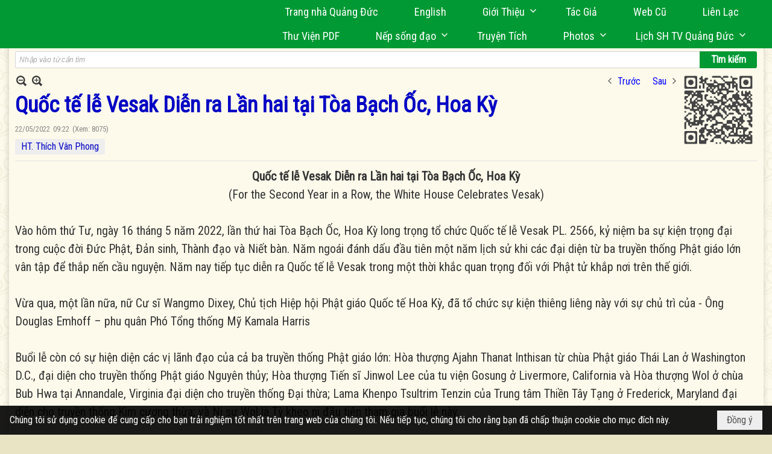

--- FILE ---
content_type: text/html; charset=utf-8
request_url: https://www.google.com/recaptcha/api2/anchor?ar=1&k=6LefkQcTAAAAAG-Bo_ww--wNpej57bbjW4h8paf2&co=aHR0cHM6Ly9xdWFuZ2R1Yy5jb206NDQz&hl=vi&v=PoyoqOPhxBO7pBk68S4YbpHZ&size=normal&anchor-ms=20000&execute-ms=30000&cb=drf86dsssf1
body_size: 49450
content:
<!DOCTYPE HTML><html dir="ltr" lang="vi"><head><meta http-equiv="Content-Type" content="text/html; charset=UTF-8">
<meta http-equiv="X-UA-Compatible" content="IE=edge">
<title>reCAPTCHA</title>
<style type="text/css">
/* cyrillic-ext */
@font-face {
  font-family: 'Roboto';
  font-style: normal;
  font-weight: 400;
  font-stretch: 100%;
  src: url(//fonts.gstatic.com/s/roboto/v48/KFO7CnqEu92Fr1ME7kSn66aGLdTylUAMa3GUBHMdazTgWw.woff2) format('woff2');
  unicode-range: U+0460-052F, U+1C80-1C8A, U+20B4, U+2DE0-2DFF, U+A640-A69F, U+FE2E-FE2F;
}
/* cyrillic */
@font-face {
  font-family: 'Roboto';
  font-style: normal;
  font-weight: 400;
  font-stretch: 100%;
  src: url(//fonts.gstatic.com/s/roboto/v48/KFO7CnqEu92Fr1ME7kSn66aGLdTylUAMa3iUBHMdazTgWw.woff2) format('woff2');
  unicode-range: U+0301, U+0400-045F, U+0490-0491, U+04B0-04B1, U+2116;
}
/* greek-ext */
@font-face {
  font-family: 'Roboto';
  font-style: normal;
  font-weight: 400;
  font-stretch: 100%;
  src: url(//fonts.gstatic.com/s/roboto/v48/KFO7CnqEu92Fr1ME7kSn66aGLdTylUAMa3CUBHMdazTgWw.woff2) format('woff2');
  unicode-range: U+1F00-1FFF;
}
/* greek */
@font-face {
  font-family: 'Roboto';
  font-style: normal;
  font-weight: 400;
  font-stretch: 100%;
  src: url(//fonts.gstatic.com/s/roboto/v48/KFO7CnqEu92Fr1ME7kSn66aGLdTylUAMa3-UBHMdazTgWw.woff2) format('woff2');
  unicode-range: U+0370-0377, U+037A-037F, U+0384-038A, U+038C, U+038E-03A1, U+03A3-03FF;
}
/* math */
@font-face {
  font-family: 'Roboto';
  font-style: normal;
  font-weight: 400;
  font-stretch: 100%;
  src: url(//fonts.gstatic.com/s/roboto/v48/KFO7CnqEu92Fr1ME7kSn66aGLdTylUAMawCUBHMdazTgWw.woff2) format('woff2');
  unicode-range: U+0302-0303, U+0305, U+0307-0308, U+0310, U+0312, U+0315, U+031A, U+0326-0327, U+032C, U+032F-0330, U+0332-0333, U+0338, U+033A, U+0346, U+034D, U+0391-03A1, U+03A3-03A9, U+03B1-03C9, U+03D1, U+03D5-03D6, U+03F0-03F1, U+03F4-03F5, U+2016-2017, U+2034-2038, U+203C, U+2040, U+2043, U+2047, U+2050, U+2057, U+205F, U+2070-2071, U+2074-208E, U+2090-209C, U+20D0-20DC, U+20E1, U+20E5-20EF, U+2100-2112, U+2114-2115, U+2117-2121, U+2123-214F, U+2190, U+2192, U+2194-21AE, U+21B0-21E5, U+21F1-21F2, U+21F4-2211, U+2213-2214, U+2216-22FF, U+2308-230B, U+2310, U+2319, U+231C-2321, U+2336-237A, U+237C, U+2395, U+239B-23B7, U+23D0, U+23DC-23E1, U+2474-2475, U+25AF, U+25B3, U+25B7, U+25BD, U+25C1, U+25CA, U+25CC, U+25FB, U+266D-266F, U+27C0-27FF, U+2900-2AFF, U+2B0E-2B11, U+2B30-2B4C, U+2BFE, U+3030, U+FF5B, U+FF5D, U+1D400-1D7FF, U+1EE00-1EEFF;
}
/* symbols */
@font-face {
  font-family: 'Roboto';
  font-style: normal;
  font-weight: 400;
  font-stretch: 100%;
  src: url(//fonts.gstatic.com/s/roboto/v48/KFO7CnqEu92Fr1ME7kSn66aGLdTylUAMaxKUBHMdazTgWw.woff2) format('woff2');
  unicode-range: U+0001-000C, U+000E-001F, U+007F-009F, U+20DD-20E0, U+20E2-20E4, U+2150-218F, U+2190, U+2192, U+2194-2199, U+21AF, U+21E6-21F0, U+21F3, U+2218-2219, U+2299, U+22C4-22C6, U+2300-243F, U+2440-244A, U+2460-24FF, U+25A0-27BF, U+2800-28FF, U+2921-2922, U+2981, U+29BF, U+29EB, U+2B00-2BFF, U+4DC0-4DFF, U+FFF9-FFFB, U+10140-1018E, U+10190-1019C, U+101A0, U+101D0-101FD, U+102E0-102FB, U+10E60-10E7E, U+1D2C0-1D2D3, U+1D2E0-1D37F, U+1F000-1F0FF, U+1F100-1F1AD, U+1F1E6-1F1FF, U+1F30D-1F30F, U+1F315, U+1F31C, U+1F31E, U+1F320-1F32C, U+1F336, U+1F378, U+1F37D, U+1F382, U+1F393-1F39F, U+1F3A7-1F3A8, U+1F3AC-1F3AF, U+1F3C2, U+1F3C4-1F3C6, U+1F3CA-1F3CE, U+1F3D4-1F3E0, U+1F3ED, U+1F3F1-1F3F3, U+1F3F5-1F3F7, U+1F408, U+1F415, U+1F41F, U+1F426, U+1F43F, U+1F441-1F442, U+1F444, U+1F446-1F449, U+1F44C-1F44E, U+1F453, U+1F46A, U+1F47D, U+1F4A3, U+1F4B0, U+1F4B3, U+1F4B9, U+1F4BB, U+1F4BF, U+1F4C8-1F4CB, U+1F4D6, U+1F4DA, U+1F4DF, U+1F4E3-1F4E6, U+1F4EA-1F4ED, U+1F4F7, U+1F4F9-1F4FB, U+1F4FD-1F4FE, U+1F503, U+1F507-1F50B, U+1F50D, U+1F512-1F513, U+1F53E-1F54A, U+1F54F-1F5FA, U+1F610, U+1F650-1F67F, U+1F687, U+1F68D, U+1F691, U+1F694, U+1F698, U+1F6AD, U+1F6B2, U+1F6B9-1F6BA, U+1F6BC, U+1F6C6-1F6CF, U+1F6D3-1F6D7, U+1F6E0-1F6EA, U+1F6F0-1F6F3, U+1F6F7-1F6FC, U+1F700-1F7FF, U+1F800-1F80B, U+1F810-1F847, U+1F850-1F859, U+1F860-1F887, U+1F890-1F8AD, U+1F8B0-1F8BB, U+1F8C0-1F8C1, U+1F900-1F90B, U+1F93B, U+1F946, U+1F984, U+1F996, U+1F9E9, U+1FA00-1FA6F, U+1FA70-1FA7C, U+1FA80-1FA89, U+1FA8F-1FAC6, U+1FACE-1FADC, U+1FADF-1FAE9, U+1FAF0-1FAF8, U+1FB00-1FBFF;
}
/* vietnamese */
@font-face {
  font-family: 'Roboto';
  font-style: normal;
  font-weight: 400;
  font-stretch: 100%;
  src: url(//fonts.gstatic.com/s/roboto/v48/KFO7CnqEu92Fr1ME7kSn66aGLdTylUAMa3OUBHMdazTgWw.woff2) format('woff2');
  unicode-range: U+0102-0103, U+0110-0111, U+0128-0129, U+0168-0169, U+01A0-01A1, U+01AF-01B0, U+0300-0301, U+0303-0304, U+0308-0309, U+0323, U+0329, U+1EA0-1EF9, U+20AB;
}
/* latin-ext */
@font-face {
  font-family: 'Roboto';
  font-style: normal;
  font-weight: 400;
  font-stretch: 100%;
  src: url(//fonts.gstatic.com/s/roboto/v48/KFO7CnqEu92Fr1ME7kSn66aGLdTylUAMa3KUBHMdazTgWw.woff2) format('woff2');
  unicode-range: U+0100-02BA, U+02BD-02C5, U+02C7-02CC, U+02CE-02D7, U+02DD-02FF, U+0304, U+0308, U+0329, U+1D00-1DBF, U+1E00-1E9F, U+1EF2-1EFF, U+2020, U+20A0-20AB, U+20AD-20C0, U+2113, U+2C60-2C7F, U+A720-A7FF;
}
/* latin */
@font-face {
  font-family: 'Roboto';
  font-style: normal;
  font-weight: 400;
  font-stretch: 100%;
  src: url(//fonts.gstatic.com/s/roboto/v48/KFO7CnqEu92Fr1ME7kSn66aGLdTylUAMa3yUBHMdazQ.woff2) format('woff2');
  unicode-range: U+0000-00FF, U+0131, U+0152-0153, U+02BB-02BC, U+02C6, U+02DA, U+02DC, U+0304, U+0308, U+0329, U+2000-206F, U+20AC, U+2122, U+2191, U+2193, U+2212, U+2215, U+FEFF, U+FFFD;
}
/* cyrillic-ext */
@font-face {
  font-family: 'Roboto';
  font-style: normal;
  font-weight: 500;
  font-stretch: 100%;
  src: url(//fonts.gstatic.com/s/roboto/v48/KFO7CnqEu92Fr1ME7kSn66aGLdTylUAMa3GUBHMdazTgWw.woff2) format('woff2');
  unicode-range: U+0460-052F, U+1C80-1C8A, U+20B4, U+2DE0-2DFF, U+A640-A69F, U+FE2E-FE2F;
}
/* cyrillic */
@font-face {
  font-family: 'Roboto';
  font-style: normal;
  font-weight: 500;
  font-stretch: 100%;
  src: url(//fonts.gstatic.com/s/roboto/v48/KFO7CnqEu92Fr1ME7kSn66aGLdTylUAMa3iUBHMdazTgWw.woff2) format('woff2');
  unicode-range: U+0301, U+0400-045F, U+0490-0491, U+04B0-04B1, U+2116;
}
/* greek-ext */
@font-face {
  font-family: 'Roboto';
  font-style: normal;
  font-weight: 500;
  font-stretch: 100%;
  src: url(//fonts.gstatic.com/s/roboto/v48/KFO7CnqEu92Fr1ME7kSn66aGLdTylUAMa3CUBHMdazTgWw.woff2) format('woff2');
  unicode-range: U+1F00-1FFF;
}
/* greek */
@font-face {
  font-family: 'Roboto';
  font-style: normal;
  font-weight: 500;
  font-stretch: 100%;
  src: url(//fonts.gstatic.com/s/roboto/v48/KFO7CnqEu92Fr1ME7kSn66aGLdTylUAMa3-UBHMdazTgWw.woff2) format('woff2');
  unicode-range: U+0370-0377, U+037A-037F, U+0384-038A, U+038C, U+038E-03A1, U+03A3-03FF;
}
/* math */
@font-face {
  font-family: 'Roboto';
  font-style: normal;
  font-weight: 500;
  font-stretch: 100%;
  src: url(//fonts.gstatic.com/s/roboto/v48/KFO7CnqEu92Fr1ME7kSn66aGLdTylUAMawCUBHMdazTgWw.woff2) format('woff2');
  unicode-range: U+0302-0303, U+0305, U+0307-0308, U+0310, U+0312, U+0315, U+031A, U+0326-0327, U+032C, U+032F-0330, U+0332-0333, U+0338, U+033A, U+0346, U+034D, U+0391-03A1, U+03A3-03A9, U+03B1-03C9, U+03D1, U+03D5-03D6, U+03F0-03F1, U+03F4-03F5, U+2016-2017, U+2034-2038, U+203C, U+2040, U+2043, U+2047, U+2050, U+2057, U+205F, U+2070-2071, U+2074-208E, U+2090-209C, U+20D0-20DC, U+20E1, U+20E5-20EF, U+2100-2112, U+2114-2115, U+2117-2121, U+2123-214F, U+2190, U+2192, U+2194-21AE, U+21B0-21E5, U+21F1-21F2, U+21F4-2211, U+2213-2214, U+2216-22FF, U+2308-230B, U+2310, U+2319, U+231C-2321, U+2336-237A, U+237C, U+2395, U+239B-23B7, U+23D0, U+23DC-23E1, U+2474-2475, U+25AF, U+25B3, U+25B7, U+25BD, U+25C1, U+25CA, U+25CC, U+25FB, U+266D-266F, U+27C0-27FF, U+2900-2AFF, U+2B0E-2B11, U+2B30-2B4C, U+2BFE, U+3030, U+FF5B, U+FF5D, U+1D400-1D7FF, U+1EE00-1EEFF;
}
/* symbols */
@font-face {
  font-family: 'Roboto';
  font-style: normal;
  font-weight: 500;
  font-stretch: 100%;
  src: url(//fonts.gstatic.com/s/roboto/v48/KFO7CnqEu92Fr1ME7kSn66aGLdTylUAMaxKUBHMdazTgWw.woff2) format('woff2');
  unicode-range: U+0001-000C, U+000E-001F, U+007F-009F, U+20DD-20E0, U+20E2-20E4, U+2150-218F, U+2190, U+2192, U+2194-2199, U+21AF, U+21E6-21F0, U+21F3, U+2218-2219, U+2299, U+22C4-22C6, U+2300-243F, U+2440-244A, U+2460-24FF, U+25A0-27BF, U+2800-28FF, U+2921-2922, U+2981, U+29BF, U+29EB, U+2B00-2BFF, U+4DC0-4DFF, U+FFF9-FFFB, U+10140-1018E, U+10190-1019C, U+101A0, U+101D0-101FD, U+102E0-102FB, U+10E60-10E7E, U+1D2C0-1D2D3, U+1D2E0-1D37F, U+1F000-1F0FF, U+1F100-1F1AD, U+1F1E6-1F1FF, U+1F30D-1F30F, U+1F315, U+1F31C, U+1F31E, U+1F320-1F32C, U+1F336, U+1F378, U+1F37D, U+1F382, U+1F393-1F39F, U+1F3A7-1F3A8, U+1F3AC-1F3AF, U+1F3C2, U+1F3C4-1F3C6, U+1F3CA-1F3CE, U+1F3D4-1F3E0, U+1F3ED, U+1F3F1-1F3F3, U+1F3F5-1F3F7, U+1F408, U+1F415, U+1F41F, U+1F426, U+1F43F, U+1F441-1F442, U+1F444, U+1F446-1F449, U+1F44C-1F44E, U+1F453, U+1F46A, U+1F47D, U+1F4A3, U+1F4B0, U+1F4B3, U+1F4B9, U+1F4BB, U+1F4BF, U+1F4C8-1F4CB, U+1F4D6, U+1F4DA, U+1F4DF, U+1F4E3-1F4E6, U+1F4EA-1F4ED, U+1F4F7, U+1F4F9-1F4FB, U+1F4FD-1F4FE, U+1F503, U+1F507-1F50B, U+1F50D, U+1F512-1F513, U+1F53E-1F54A, U+1F54F-1F5FA, U+1F610, U+1F650-1F67F, U+1F687, U+1F68D, U+1F691, U+1F694, U+1F698, U+1F6AD, U+1F6B2, U+1F6B9-1F6BA, U+1F6BC, U+1F6C6-1F6CF, U+1F6D3-1F6D7, U+1F6E0-1F6EA, U+1F6F0-1F6F3, U+1F6F7-1F6FC, U+1F700-1F7FF, U+1F800-1F80B, U+1F810-1F847, U+1F850-1F859, U+1F860-1F887, U+1F890-1F8AD, U+1F8B0-1F8BB, U+1F8C0-1F8C1, U+1F900-1F90B, U+1F93B, U+1F946, U+1F984, U+1F996, U+1F9E9, U+1FA00-1FA6F, U+1FA70-1FA7C, U+1FA80-1FA89, U+1FA8F-1FAC6, U+1FACE-1FADC, U+1FADF-1FAE9, U+1FAF0-1FAF8, U+1FB00-1FBFF;
}
/* vietnamese */
@font-face {
  font-family: 'Roboto';
  font-style: normal;
  font-weight: 500;
  font-stretch: 100%;
  src: url(//fonts.gstatic.com/s/roboto/v48/KFO7CnqEu92Fr1ME7kSn66aGLdTylUAMa3OUBHMdazTgWw.woff2) format('woff2');
  unicode-range: U+0102-0103, U+0110-0111, U+0128-0129, U+0168-0169, U+01A0-01A1, U+01AF-01B0, U+0300-0301, U+0303-0304, U+0308-0309, U+0323, U+0329, U+1EA0-1EF9, U+20AB;
}
/* latin-ext */
@font-face {
  font-family: 'Roboto';
  font-style: normal;
  font-weight: 500;
  font-stretch: 100%;
  src: url(//fonts.gstatic.com/s/roboto/v48/KFO7CnqEu92Fr1ME7kSn66aGLdTylUAMa3KUBHMdazTgWw.woff2) format('woff2');
  unicode-range: U+0100-02BA, U+02BD-02C5, U+02C7-02CC, U+02CE-02D7, U+02DD-02FF, U+0304, U+0308, U+0329, U+1D00-1DBF, U+1E00-1E9F, U+1EF2-1EFF, U+2020, U+20A0-20AB, U+20AD-20C0, U+2113, U+2C60-2C7F, U+A720-A7FF;
}
/* latin */
@font-face {
  font-family: 'Roboto';
  font-style: normal;
  font-weight: 500;
  font-stretch: 100%;
  src: url(//fonts.gstatic.com/s/roboto/v48/KFO7CnqEu92Fr1ME7kSn66aGLdTylUAMa3yUBHMdazQ.woff2) format('woff2');
  unicode-range: U+0000-00FF, U+0131, U+0152-0153, U+02BB-02BC, U+02C6, U+02DA, U+02DC, U+0304, U+0308, U+0329, U+2000-206F, U+20AC, U+2122, U+2191, U+2193, U+2212, U+2215, U+FEFF, U+FFFD;
}
/* cyrillic-ext */
@font-face {
  font-family: 'Roboto';
  font-style: normal;
  font-weight: 900;
  font-stretch: 100%;
  src: url(//fonts.gstatic.com/s/roboto/v48/KFO7CnqEu92Fr1ME7kSn66aGLdTylUAMa3GUBHMdazTgWw.woff2) format('woff2');
  unicode-range: U+0460-052F, U+1C80-1C8A, U+20B4, U+2DE0-2DFF, U+A640-A69F, U+FE2E-FE2F;
}
/* cyrillic */
@font-face {
  font-family: 'Roboto';
  font-style: normal;
  font-weight: 900;
  font-stretch: 100%;
  src: url(//fonts.gstatic.com/s/roboto/v48/KFO7CnqEu92Fr1ME7kSn66aGLdTylUAMa3iUBHMdazTgWw.woff2) format('woff2');
  unicode-range: U+0301, U+0400-045F, U+0490-0491, U+04B0-04B1, U+2116;
}
/* greek-ext */
@font-face {
  font-family: 'Roboto';
  font-style: normal;
  font-weight: 900;
  font-stretch: 100%;
  src: url(//fonts.gstatic.com/s/roboto/v48/KFO7CnqEu92Fr1ME7kSn66aGLdTylUAMa3CUBHMdazTgWw.woff2) format('woff2');
  unicode-range: U+1F00-1FFF;
}
/* greek */
@font-face {
  font-family: 'Roboto';
  font-style: normal;
  font-weight: 900;
  font-stretch: 100%;
  src: url(//fonts.gstatic.com/s/roboto/v48/KFO7CnqEu92Fr1ME7kSn66aGLdTylUAMa3-UBHMdazTgWw.woff2) format('woff2');
  unicode-range: U+0370-0377, U+037A-037F, U+0384-038A, U+038C, U+038E-03A1, U+03A3-03FF;
}
/* math */
@font-face {
  font-family: 'Roboto';
  font-style: normal;
  font-weight: 900;
  font-stretch: 100%;
  src: url(//fonts.gstatic.com/s/roboto/v48/KFO7CnqEu92Fr1ME7kSn66aGLdTylUAMawCUBHMdazTgWw.woff2) format('woff2');
  unicode-range: U+0302-0303, U+0305, U+0307-0308, U+0310, U+0312, U+0315, U+031A, U+0326-0327, U+032C, U+032F-0330, U+0332-0333, U+0338, U+033A, U+0346, U+034D, U+0391-03A1, U+03A3-03A9, U+03B1-03C9, U+03D1, U+03D5-03D6, U+03F0-03F1, U+03F4-03F5, U+2016-2017, U+2034-2038, U+203C, U+2040, U+2043, U+2047, U+2050, U+2057, U+205F, U+2070-2071, U+2074-208E, U+2090-209C, U+20D0-20DC, U+20E1, U+20E5-20EF, U+2100-2112, U+2114-2115, U+2117-2121, U+2123-214F, U+2190, U+2192, U+2194-21AE, U+21B0-21E5, U+21F1-21F2, U+21F4-2211, U+2213-2214, U+2216-22FF, U+2308-230B, U+2310, U+2319, U+231C-2321, U+2336-237A, U+237C, U+2395, U+239B-23B7, U+23D0, U+23DC-23E1, U+2474-2475, U+25AF, U+25B3, U+25B7, U+25BD, U+25C1, U+25CA, U+25CC, U+25FB, U+266D-266F, U+27C0-27FF, U+2900-2AFF, U+2B0E-2B11, U+2B30-2B4C, U+2BFE, U+3030, U+FF5B, U+FF5D, U+1D400-1D7FF, U+1EE00-1EEFF;
}
/* symbols */
@font-face {
  font-family: 'Roboto';
  font-style: normal;
  font-weight: 900;
  font-stretch: 100%;
  src: url(//fonts.gstatic.com/s/roboto/v48/KFO7CnqEu92Fr1ME7kSn66aGLdTylUAMaxKUBHMdazTgWw.woff2) format('woff2');
  unicode-range: U+0001-000C, U+000E-001F, U+007F-009F, U+20DD-20E0, U+20E2-20E4, U+2150-218F, U+2190, U+2192, U+2194-2199, U+21AF, U+21E6-21F0, U+21F3, U+2218-2219, U+2299, U+22C4-22C6, U+2300-243F, U+2440-244A, U+2460-24FF, U+25A0-27BF, U+2800-28FF, U+2921-2922, U+2981, U+29BF, U+29EB, U+2B00-2BFF, U+4DC0-4DFF, U+FFF9-FFFB, U+10140-1018E, U+10190-1019C, U+101A0, U+101D0-101FD, U+102E0-102FB, U+10E60-10E7E, U+1D2C0-1D2D3, U+1D2E0-1D37F, U+1F000-1F0FF, U+1F100-1F1AD, U+1F1E6-1F1FF, U+1F30D-1F30F, U+1F315, U+1F31C, U+1F31E, U+1F320-1F32C, U+1F336, U+1F378, U+1F37D, U+1F382, U+1F393-1F39F, U+1F3A7-1F3A8, U+1F3AC-1F3AF, U+1F3C2, U+1F3C4-1F3C6, U+1F3CA-1F3CE, U+1F3D4-1F3E0, U+1F3ED, U+1F3F1-1F3F3, U+1F3F5-1F3F7, U+1F408, U+1F415, U+1F41F, U+1F426, U+1F43F, U+1F441-1F442, U+1F444, U+1F446-1F449, U+1F44C-1F44E, U+1F453, U+1F46A, U+1F47D, U+1F4A3, U+1F4B0, U+1F4B3, U+1F4B9, U+1F4BB, U+1F4BF, U+1F4C8-1F4CB, U+1F4D6, U+1F4DA, U+1F4DF, U+1F4E3-1F4E6, U+1F4EA-1F4ED, U+1F4F7, U+1F4F9-1F4FB, U+1F4FD-1F4FE, U+1F503, U+1F507-1F50B, U+1F50D, U+1F512-1F513, U+1F53E-1F54A, U+1F54F-1F5FA, U+1F610, U+1F650-1F67F, U+1F687, U+1F68D, U+1F691, U+1F694, U+1F698, U+1F6AD, U+1F6B2, U+1F6B9-1F6BA, U+1F6BC, U+1F6C6-1F6CF, U+1F6D3-1F6D7, U+1F6E0-1F6EA, U+1F6F0-1F6F3, U+1F6F7-1F6FC, U+1F700-1F7FF, U+1F800-1F80B, U+1F810-1F847, U+1F850-1F859, U+1F860-1F887, U+1F890-1F8AD, U+1F8B0-1F8BB, U+1F8C0-1F8C1, U+1F900-1F90B, U+1F93B, U+1F946, U+1F984, U+1F996, U+1F9E9, U+1FA00-1FA6F, U+1FA70-1FA7C, U+1FA80-1FA89, U+1FA8F-1FAC6, U+1FACE-1FADC, U+1FADF-1FAE9, U+1FAF0-1FAF8, U+1FB00-1FBFF;
}
/* vietnamese */
@font-face {
  font-family: 'Roboto';
  font-style: normal;
  font-weight: 900;
  font-stretch: 100%;
  src: url(//fonts.gstatic.com/s/roboto/v48/KFO7CnqEu92Fr1ME7kSn66aGLdTylUAMa3OUBHMdazTgWw.woff2) format('woff2');
  unicode-range: U+0102-0103, U+0110-0111, U+0128-0129, U+0168-0169, U+01A0-01A1, U+01AF-01B0, U+0300-0301, U+0303-0304, U+0308-0309, U+0323, U+0329, U+1EA0-1EF9, U+20AB;
}
/* latin-ext */
@font-face {
  font-family: 'Roboto';
  font-style: normal;
  font-weight: 900;
  font-stretch: 100%;
  src: url(//fonts.gstatic.com/s/roboto/v48/KFO7CnqEu92Fr1ME7kSn66aGLdTylUAMa3KUBHMdazTgWw.woff2) format('woff2');
  unicode-range: U+0100-02BA, U+02BD-02C5, U+02C7-02CC, U+02CE-02D7, U+02DD-02FF, U+0304, U+0308, U+0329, U+1D00-1DBF, U+1E00-1E9F, U+1EF2-1EFF, U+2020, U+20A0-20AB, U+20AD-20C0, U+2113, U+2C60-2C7F, U+A720-A7FF;
}
/* latin */
@font-face {
  font-family: 'Roboto';
  font-style: normal;
  font-weight: 900;
  font-stretch: 100%;
  src: url(//fonts.gstatic.com/s/roboto/v48/KFO7CnqEu92Fr1ME7kSn66aGLdTylUAMa3yUBHMdazQ.woff2) format('woff2');
  unicode-range: U+0000-00FF, U+0131, U+0152-0153, U+02BB-02BC, U+02C6, U+02DA, U+02DC, U+0304, U+0308, U+0329, U+2000-206F, U+20AC, U+2122, U+2191, U+2193, U+2212, U+2215, U+FEFF, U+FFFD;
}

</style>
<link rel="stylesheet" type="text/css" href="https://www.gstatic.com/recaptcha/releases/PoyoqOPhxBO7pBk68S4YbpHZ/styles__ltr.css">
<script nonce="SwoA7SQyoBhyPNQBbYZhuA" type="text/javascript">window['__recaptcha_api'] = 'https://www.google.com/recaptcha/api2/';</script>
<script type="text/javascript" src="https://www.gstatic.com/recaptcha/releases/PoyoqOPhxBO7pBk68S4YbpHZ/recaptcha__vi.js" nonce="SwoA7SQyoBhyPNQBbYZhuA">
      
    </script></head>
<body><div id="rc-anchor-alert" class="rc-anchor-alert"></div>
<input type="hidden" id="recaptcha-token" value="[base64]">
<script type="text/javascript" nonce="SwoA7SQyoBhyPNQBbYZhuA">
      recaptcha.anchor.Main.init("[\x22ainput\x22,[\x22bgdata\x22,\x22\x22,\[base64]/[base64]/[base64]/[base64]/cjw8ejpyPj4+eil9Y2F0Y2gobCl7dGhyb3cgbDt9fSxIPWZ1bmN0aW9uKHcsdCx6KXtpZih3PT0xOTR8fHc9PTIwOCl0LnZbd10/dC52W3ddLmNvbmNhdCh6KTp0LnZbd109b2Yoeix0KTtlbHNle2lmKHQuYkImJnchPTMxNylyZXR1cm47dz09NjZ8fHc9PTEyMnx8dz09NDcwfHx3PT00NHx8dz09NDE2fHx3PT0zOTd8fHc9PTQyMXx8dz09Njh8fHc9PTcwfHx3PT0xODQ/[base64]/[base64]/[base64]/bmV3IGRbVl0oSlswXSk6cD09Mj9uZXcgZFtWXShKWzBdLEpbMV0pOnA9PTM/bmV3IGRbVl0oSlswXSxKWzFdLEpbMl0pOnA9PTQ/[base64]/[base64]/[base64]/[base64]\x22,\[base64]\\u003d\x22,\x22RGMWw5rDusKRT8OSwptfTEDCvk9GakvDnMOLw67DnAnCgwnDjlHCvsO9LCloXsKvYT9hwp4JwqPCscOsF8KDOsKWND9ewpvCo2kGDMKUw4TCksKhEsKJw57DtMOXWX0iDMOGEsO5wrnCo3rDs8K/[base64]/w77DlArDtWTDscOTBcOpIycZw7XDuy7DkzjDtjxDw5dNOMOhwqXDhB9iwqt6woIZf8OrwpQcHzrDrjfDlcKmwp5oFsKNw4d6w5F4wqlFw51KwrEMw6vCjcKZO1nCi3J0w5wowrHDql/DjVxww4dawq5Iw4swwo7Dqg09ZcKTYcOvw63Cq8O6w7VtwqzDgcO1woPDhWk3wrVxw6fDjzvCn1vDpG7CjVTCpsOvw5LDtcO7S1ltwpk+woTDqWfCtcKDwpTDuTh/CXTDuMODbFgQIcKoTkA1wqzDjhLCtMKtPyTChMOIA8KGw7fCvsOJw5rDtsKUwp7CrG9owo4eBMKCw6dLwpJRwqrCoSLDpMO2bwXCgsOndFXDq8OhYllUJcOmbMKHwqTCksOOw5/[base64]/wovDsTrDm8OBHsOKJEhgQMO8fcOVUQwYaMOkCcK6wrLChsKMwpPDuRBmw4hxw7vDrMO8f8KLdcKrI8OaOcOJe8Kvw5PDnF/Clk3Dhil6B8Kgw6LCh8OYworDr8KkXMOswrnDo20aFC7CuA3DmwdpLsKKw4LDlwvDo2ISOcK6wr9BwpJuRgfCj1stbcKxwr/Cn8OAw69Kb8K/K8Kgw6hawqgjwrXDrMKuwokZYmDDrsK8wrUowr82LcOxZMKxw6DDiBErUcOqGcKiw77DlsOBRC5Ew5PDjSDDnTXCnShOBEMvOgbDj8O5GRQDwq3Cvl3Ci0TCtsKmworDscKQbT/CmDHChDNRTGvCqWbCigbCrMOZBw/DtcKlw6TDpXBPw5tBw6LCsBTChcKCLcOCw4jDssOrwpnCqgVaw7TDuA1Uw7DCtsOQwq7Cil1iwp/Ch2/[base64]/Dg1TDnw/CkcOIwod8XsOsfXBRFcKMSsKHG2tUNzLCuxvDnsOkw7LCigB/[base64]/Com5tw6c/[base64]/Dl8OUZsOTw6tuEDfCv8ONPykRw4JWWcK9wp/[base64]/CokXDhcK4w7vDh8OuLMKIwp4YEMOXHsOjwr/[base64]/DrsOMAcKyBnwPb8OVNwMZLQ0Sw47DjcOnMsOZwrpYfCDCglfCncK1bSYYwp8aLMO/bz3DocKvcAJkw5jDlMKQI04vJsK1wpt0Fgl9HsKGT3jCnH3Drxp9BkbDgQEEw6Nswr0XdgQCdWnDiMOawoVUcsOAACNQDsK/XD9Jw70uwonDq2FcX03DkQLDncKzMsKDwpHClVBSTcOpwoRpUMKNNSfDlVQvMHIAAV/CtsKZw63DucKcwrbDr8OJX8K4WmEzw4HCt1dmwro2GsKfZk7Cg8KzwrHCmsOcw4/[base64]/DoAHCo23DvcKCZMOtDSsjw4NnBw3CoMKrbsODw69wwplRw5U0wpHCiMKPwpDDsjoXHXvDncOdw4/DqMORwq3DrR9jwox1w5XDsjzCpcOjZMO7wr/DhMKEGsOMQmQVI8KqwpPDtiPDo8OGTMKqw48kw5YrwoTCvMO2w4fDtVPCp8KWO8Kdwp7DuMOQTsKcw6Emw79Jw41sF8Kzw55bwq18TmvCr2fDlcOyCsOLw6HDoFbDoRtedinDrsOqw6/[base64]/wrULwqMRNjDCqsOXwoTCiMKXN3XDusKAwpXDlStRw4EUw7I+w70AFFBrw5TDnsKDd35uw51/dilSBsKcdcOTwodNbUvDhcOSZWbCmmI5McOTMWTCscOBWcKpcj5rHXzCtsKpaUJsw4zCniHCksOBAwvDsMKEC1Bbw4xTwqEkw7MKw64xQMO/[base64]/DvsOMTSN2wrx1dcOsIifDgMKUSU/Do2wRfcKVMMKwUMKJw40iw4IhwoB8w4NtAHsRLgXDsEZNwpXCvsKXVBbDuTrDqMOLwpRmwrvDmHLDscOFTsKXMhssC8OPTMKzND7DsDjDlXBKQcKmw7LCi8OSwpTDslLDrcORw7zCuWTCrz8Qw6Ypw7hKwqhAw6PCvsO7wpPDicOhwqsOeBo/[base64]/[base64]/V2LDkcKUwojDgDHDvMKpZHILw4xYFcOhwo46w57DijjDhhYZecO8w5sePcK3UkvCrTESwrPCp8OzO8KGwq3Cmk3DrsOwByzClCbDssKlKMODXcO+wpbDosKhAsOTwqfCmMK0w5jCgx/DjcOpA1NZFkvCpE4jwq5kw6cPw4nColhXL8KiXcOMDMOrwoAPQMOlwpjCm8KnPxPCvcKxw7A4DsKZYRR+woBgGMO9SA4FClk2w6ciRjx0UMOHVsOyTsOxwpTDpcOSw5h6w6YZLsOuwqFGElNYwr/[base64]/CkyzDj8OgwqxEDgnCgsODAg/DhsOcTcKAZwdPd8K4w5HDs8KwNVXDjcObwpksXEbDosObJyjCsMKPaAfDvsK7wrhlwoPDqHXDlzN8w5A+DsOSwodPw6hUM8O+Zk4MbHAZU8O8V24zXcOCw6wlWh3DiGHCoFYJfwRBwrTCksKcEMKGwqB5Q8KRwpZxZEvCrEjCpE9Pwrdxw4/CtB7ChcK8w47DmAfCg1nCsTMoE8Oua8K+wqglVynDrcKvL8KiwqDCkglxw6fDocKfRAZEwrAKUcKNw79dw5fDuiLDsUbDgXfDmAc/w5paETzCgVHDrsKFw6lhcQjDo8K/[base64]/wrg/wrrCgsOHLisnDcOSZivCgk7Cg8KpwqhcwqIbwr0Tw4/DlMO9wo/CkHXDoVTCrMOvVMKQRTVeETjDnA3DtcK7Q1dfPztOFznCmyVwJ2Acw4bCncOcfsKeHSk2w6PDnSXDuAnCp8O/[base64]/DlsKtAsOjcMKkRsK7wrXDo8OkbU9rODTCjMOiRXnCr0XDoSNFw7NnDsO7wqN1w7zDqUpxw7fDi8Kqwoh8YsK2wofCuAvDn8KGw7lOWhwKwrzCjcO3wr3Cqz4NfE8vHHTCh8K4wqnCpsOWwrt2w5Qtw6DDhcOZwqZNcULCml3DlFYOaW3Ds8KDPMK8DxErw4HDjRUkSC/DpcOjwo8FPMKrUSYiJGx+w69AwpbCvcKVw6/DjCRUw7/[base64]/[base64]/CnFRTw6wowpnCoBM/wqvCrADDungcbRfCsn7DiRAlwoUBb8KtbsKLI1/DqcO0wp7CnMKKwobDjsOQW8KyQsODw4dCw4jDn8K+wqI2wr/Di8K9FCbCrR89w5LDohbDqkXCssKGwoU8wqvCumDCtARdK8OqwqjCpcOQBF3DjsOzwr5Uw7jCijvCm8OwKsOxwozDssKpwoZrMsO3IsOaw5/DnSHCjsOWwqTCpkDDsx0gRsK3a8K8XMK9w5YFw6vDniwwMMOKw4PCoBMORMOWwobDi8OdIMKAw5PDv8Kaw7hoZXFPwq0KCsKxw6XDkx88wpvDr1bCvzLCvMKow6UzesKqwoNubB1jw6XDqGtqdWNMVsKrAsKAchrCtynCiG10W0YWw4DDlSQPfMOSP8KvcU/Ckkhkb8KRw6EfE8OHwqN0B8KCwrbDlzdQTBU0BANHRsKawrXDusOiX8Kpw5ZLwpzCuTHCmwB/[base64]/DgMOUfcKPP09iIsKzH3IXwoI8w53DmMO1Uw7Cu1YWw77DisOvwqwewrvDnsOIwqnDrWvDpDtFwozCosO6wp43Hntpw51Kw50bw5vCuWt8d0LCvwTDuw51Dj45BsOkZVxSwqBybFpkZQfCjQAPwr/DkcOBw4cqASzDmEokwqUyw7XCmRhCYMK2UC47wpV9IMO1w5QQw4rCjkF7wrHDjcObNy/DsgTCoU9vwo02N8KEw5kBwqTCvsOrw5fDvDtfZ8KvUsOwFQbCnRDDn8KQwqx4H8Ocw6kpF8OFw5hZwr0HEsKRG0/[base64]/[base64]/Dvlssw7oaIgU5WX9yw7Vvw7zCtkHDlg7Ctn90w5QNwogZw4xbSsKlKmTClkfDk8KQwqBiPHJcwqDChg0tasOIccKVJsOsDRosKMKrCjJVwpwUwq5GC8KBw6bDksKXbcKgwrTDmH90Lg/Cu13DlsKaRkrDj8OhXjVfO8ORwroxHGjDmEDCpRbCmMKCAFPCsMOMwrsHHQY7KGnDoSTCscOFAD1lw51+AifDhMKTw5IMw78aZcKbw79dwqLCqMOpw59MCm95STrDpcK7Vz3ClMK2wrHCisKnw41ZDMObc256cATDkcO/wqlzP1/Cm8K/woB4aEA8wrMISWbDhwvDtxREw7jCvTHCusKeCcOEw5Qyw5EsUz8FYSh5w7TDtipPw6XCviPCkDM7VjXCgsOOWXHClcO1ZMOmwoYBwqHCv3F/wrA7w7FUw53CosOcaUPCt8Kjw5fDsCTDhsKTw7/DncK3eMKtw5nDrxwVG8OJw5pfSH5LwqrDvD/CvQtaEmbCqAfCukR8dMOfETUswo8Jw5dlwp3CpzvDngrCmcOgTnFpccOtBBrDrkpQLnUGw5zDoMOKBUp8V8KjHMK4w5Acw7vDpcO1w7tPJSAXJF9uFcOObcKCWMOGWAzDkELCl1fCsV5yFTM+w64kG2bDilgTK8KrwoQIbMOzw7tJwq9Pw4LCkcK/wp7DkDnDi37CgDdzwrBPwrrDrcOow6jCvzwPwqDDsUrDpMK3w6Aiw4rCtE3CqjJNcnZZIArCgMKYwrtiwqbDhQDDtcKfw50Cw4DDh8KbNMKZNcOJEDvCjSN8w6jCscKgw5HDqcOvAMOZIj4RwoNuB2LDp8Ovwq1+w6DDim/DsEvCkcOScsOFw5dcw5lSeBPCo2vDhVRsfSTDr3fDvMKaRGnCjFohw67ChcOwwqLDjWBnw65/AU/CmyMDw5DDi8OQL8O2ZX00CEnCpgPCvcO7wr/ClMOTw47Do8OZwpUnw6DCpMOIAS54woISwqfDplTCkMO6w5t/QMOyw441CsOpw4hmw7UHBlfDvMKqJsORUMOBwpvDiMOOwrdeZ2YGw4bDsX9bYnfCgMO1FUlpwqrDisK/[base64]/w5LDv3xgMsODw43CjMOjUcOLwqFTwoTDrsOLZsKBWsOMw6TCkcObAGAnwrseCcKrNsOww5fDvsOgNgZ7F8KTY8OawroRw6/Dk8KhP8KMLsKwPkfDqMKowqwNZMKqBxpeSsONwr1ywqkEUcONO8OIwqhQwrcEw7DDjMO2VwbDp8OpwpE3DiLDpsOQJ8OUTl/ChmfCrMOFb1B5LMO7NcK6KGkoOMO7FMOVc8KQC8OZTyYSB08nS8KKXg4COTDDoVY2wptCBlpyS8OdHnjCuQ4Aw7Ztw7d3TlhRw5zCpsKSaEJmwrdpwohkw6bDp2TDqFHDkcOfJSLCiDjDksOGKsO/w4cMXsOwGBvDscK2w6TDthXDmUDDr2kwwqXCikvDtcO5RMOWVGd6EWrClsKwwoBkw7hMw6pMwpbDlsO1asKgWsOZwrA4UwpEEcOeZHU3wqMuNnUtwrE/wpdsbCcQFApMwqLDjifDhFTDhMOswrIyw6XClBrDvMOPYFfDn2hywpLCoTllTnfDrxZQw6rDnnM+wq/CmcOfw4zDoSPCgDPCoX5POzgyw6jDtmUVwrjDgsOnwozDuncYwo0/CxXCoTVuwqnDl8OXdiTCrMOtYj7CnhjCqsOWw4zCvsK0wrfDmsOITHXClcKuOjICC8KywpHDtB06eHIpScKFGsK0ak/CsUTCu8KVUwjCncKJbMOkU8KwwpBaFsOlSsOLLgVXOMOxwrZCCBfDp8OgD8KZSMO3YzTDqcO4w5DDssOYPiLCth5Nw610w6bDvcKIwrVKwpxPwpTDkcOIwodzwroXw4kDw6fCisKGwpDDsy/CrcKkfRvDmT3Cmx7CvXjCiMOQFMK5FMOyw4vDqcKHX0vDs8K6w6ZqM0TCg8KpTsKVC8OdZsOuQF3CkhTDnxTDrwc+D0Q/IVMOw7EOw53CqATDocOxUXECZCLDv8KSw5A1w79yVwLCgMOVwp/DgcOUw5XCuC/DvsO5w6sgwrTDisKDw4xMXgfDqsKKXMKYHsKHS8OiTsK/ccKkLzYEXUfCvRzDhsKyVV7DuMK0w73Co8OSw77CpTPCjDgWw43DgV41dCnDumAYw6rCuETDuyIcWCbDkx9DJ8KRw4keFn/CjcO/FMO8wrDCk8KEwq/CrMKBwoIgwolHwr3CpD8kM1YoBMK/wqxRw4lvwpUswpbCncOzNsKjL8OlflxMUFI4wpRSM8KLIsO6XMO/[base64]/[base64]/CvsK/w655wpF9w6/[base64]/Cvwkiw7vCpTLDtzsKEsKOOjbCqXN/IMKJDVVkAcOaNcKjSBXCv1vDisOEYkVZw61/wqQZF8Kfw5jCqcKBTiHCjsOUw7M6w7B2wqVeBknCm8OfwrAxwoHDhR3DtyPCk8O5EsKmbx8/bAh3wrfDtQ4zwp7DtMKCwrXCtCNtKhTDoMOxL8OQw6VLW3sMEMKRHMO2LXlMaXDDhsOZZWh/wpYZwpAlGsKuw6vDusO8JMObw4UUF8O5wqLCu2/DtjtJAH8HBMOJw7Mww7x5YFAUw5/DrkjClcOYAcO7QwbCisKTw7k7w6RBVcO1NlzDq17Cj8OCwogOX8KneFsZw57CssOEw7p5w7HCrcKAW8OwDjdIwopLA3xYwpxVwpjClwnDszXChMK6wonDtsKFehDDk8KBdENSw6HCuRoCw79iWAkZw7vDp8OJw6/Do8KcfMKYwpDCjMO5XcOFbsOPH8ONwpYBU8O5EMKvFMK0M1zCt3rCqWXCvMOwHyDCv8KXV3rDmcOCScKiZ8KbQ8O6wrLChh/DocOqwq8yGcK4aMO9FEMQUsO/[base64]/[base64]/wqDDvwMmwp5JZ8OkwpXDi8KZW8Otw6pZw7bCrkMLPzYDIm4sGnvCgcONwq5xWW3DosODGF3CkURbwofDvsKswrjDisK8QBRcDi94bFkSMAvDhcO+PlciwpfDsVbDrcO0KSNfwo8sw4gAwp/Cq8OTwoRzXwdYPcOvOiAMwoNYZsKpPTHCjsOFw6NKwpDDncOnRcK6wpfCmRHCqlt7w5HDmMOTw7bCs1TDgMORw4LDvMO/D8OiGsKmbMKAw4jDlcOWBMOWw7DCisOUwrB7WjDDklTDhkFXw75hI8OLwoBGcsONw58EbcKFMsOiwrYaw4JoQhXCssK2WDnDsjrDpi7CtsK4NcODw60/wonDvDhpFxAtw41lwqsFSsKxOmfDkRREWUfDr8KRwqJCQsKsRsKnwpwdZMOpw69OOywGw5jDucK+NHvDusOBwpzDisKQX3Zdwrd4Ti1IOy/DhANVW3V6wqTDoEgdfD1iWcOIw77DgcK9w7bCvkp+FSbDk8KNKsKBKMO6w7TCuTUww4gGUnPDn0YywqPCujg+w4bDsiTCrcOPecKww7hCw7Z/wpgswoxQwrttw7jCtCpAEsKQb8OuBlHDhWfCgWQ7VD5Pwp0Zw4lKw4Yyw59Aw7DChcKnVMKnw73CuwtMw4I0wozCthorwpFhw4fCssOqQhHCnhBvOsOdwoB8w5gRw6DDsUrDscK2w6IaGUd/wosnw4F0wqwkFj4ewrjDssKdN8Ovw6HCuEcyw6IjGgQ3w47CgsKGwrVKw6zDlUJUwonDoF9lU8OjEcOxw7/CszJxwpLDjGgXCHHDuQwNw41Gw43DqjA+wr4NLFLDjMKdwozDoWzDg8OAwrM1UsK9dMK8bh0jwrjDli3CscKqdj1RVww2fRLDmQYkH2Qhw7k/UB8STMKrwrAuwpXCqMOTw4TDucOPAywuwofCncOYGBo9w4zDv18ZbsOSK3p4ZTfDlsOLwrHCp8OZVcKzC04gwr50QxzCnsOPXHzCsMOUFMKxfUTClcKsMTEqPsOdQjTCosOsSsK8wr3CiggPwpfCqG4mOsOBFsOzXgkXwpHCiABzw51bJk0PbSQUPcORMFg/wqsLw5XCl1AjSxvDrmDCtsKDJGoQw6kqwrJzMMOqH11yw4TDt8Krw6Eww4zCjn/[base64]/DkcKEwovDrxbDo8K0w5fCh2Y6SBc/EAcyEcKlPhQuNBUiISTCvm7DiFx5w5rDiQA6JsO0w5kfwqLCiTrDghDDgsKVwrRjG2AvTsO2VSnCgMKXJDDDh8KLw7sRwqMxN8OKw5RqccOpcA5ZT8OKwr3DlAx8w7/Cox/CvnXCk0vCn8K8wq1Ewo/Cn1/DoDVCw7AhwoTDvcOBwqgUYw7DmMKbKgpwSHQXwrNqYnrCusOia8OBBmdIwp9swqNMZcKXVMOlw6/DjcKawr3DmRM+QcKyEWXClkYGElsbwpk5HXZZDsKwd2tWamRlVlhyey8wEcOKPApiwoDDvHLDjMK6w7MTw6TCpUDDoFZOJcKgw5vChx9GLcOvbW/CocOHwqk1w7rCsnIiwo/Cn8OTw6zDncO7Y8OGwobDrg4yN8O8w4hawrAFw797JUwSJWA7M8KMwr/Do8KJEMOKwpHDpGtzw57Dil4awrtMwpszw7M6YcOkN8O1wqoTbcOFw7ARSSNxwqQDPn5hw7s3IMO5wpTDqRLDnMKJwqrDpgTCvDvDk8OVWMOVIsKKwoc4wqAlFsKGwrQnGMKqwrsKw7DCtTnDrX4qaD3Dg38cGsOew6HDnMONaxrCt2Z/[base64]/[base64]/w6k1NsOcwoc9T09sw7vDtsKENcKxw5DDmMK8JsOTPwzDjMKFw4lEwpLCocKBworDusKTfcOhNB8hw7wfSMKeQMOoMDRZw51zKVzDihdIcU54w77Cj8K/w6dnwrDDsMKgUTDDtX/CucKED8Obw7zCqFTClMONFMOFIcO8Zy0nw5AhQsONK8OvG8Osw5bDmHDCv8KHw4AkecOOYULDvGFawpgQQMOqMyd2T8OUwrNua17CpnHCi3PCsi/ChGRawrMZw4PDgkPCuycPwrRhw73CtzPDmcOCSHnCoEjCl8OFwpjDlsKXN0vDocKgw68FwqTDq8Kfw7vDgxZvPREsw5sRw6EFKyfCmQIBw4TChMO2VRosGMK/woTCrnkcwpZXccOOwpowaHTCqHXDpMOCbMKjUVIuF8KLwrwJwrvCh0JMO3AXJhN4wozDhUYkw4cdwplfbWLDvsKIw5nCsF5HfMOvGcO8wqM6BCJYwpIvRsKJc8K2On5XHR/DiMKFwp/Ci8KlXcOyw4TCpggZw6LCvsKubcOHwolNwr/[base64]/CigPCuk7DunbDq8KEw59bOsKiLcKQw6B1woTDuhHDt8KUw53DnsO0M8K2dsOsPDYVwpzCujjCgxfDlUNyw4Edw4zCgsOLw79wOsK7e8Oxw4nDjsKoSMKvwpnCpHHCpUPDsGDCmxQvw4BVYMOMw5FVVVsAwqLDqFRDWyfDnQjCl8OqY20pw4nCig/[base64]/CoMK2w7kYwqvDjcKULcKfw77CncOZwpQpKcKpw7PCmirDpmvCqwTDpRPDosKyDcKYwofDscO4wqLDg8OGw7rDq3HCv8KUIMOQVQfCncO3D8Ocw4sHClpyE8OYe8KecCohWlnDusK0wqbCj8OQwrcIw68CGirDuF/DtlTDrcO/[base64]/CpiPDjR3DmMKRwrLDkBRdw7syw5thwpDDusOmWyZcWSfDh8K6LWrCusK6w4fDrk4Zw5fDsVXDocKKwrPCnkzCnhEQKF0OwqvDgUDCg09AUMOfwq17AyLDlyARbsK3w5/Di21dwofCrMOITQnClWDDi8K1V8O8Qz7DgsOhOxMFXEkNL0tDw5LDswfCijcAw6zCoCvDnBleR8Kyw6LDuBbDgWcVw5DCnsOHAgzDocOwfsOAP2EHYynDuAVGwqAgwqvDmwPDqREowqbDq8K/bcKYK8Kyw7bDmMKlw6xwGcOFI8KqIy7DtwfDhB82IQ3ClcOIwqYOcHB0w4fDq3I1fD/CiVQbL8KEWE55w47CiDDCoHokw6NvwoVQHAPDncKeBV9VCSMAw6LDjDVKwrzDssKQXjzCosKkw4vDtkPDom3Cv8KswqbDn8Kyw50VYMOdwpbCl0jCk1XCpjvCjSxgwotFw4fDkFPDoR04U8KiQsOvw71Uw5IwCRbCgEtowoFIW8K8Aw5Bw68ewqhSwpRqw7XDm8OXwp/[base64]/Drn3CicK7BcK5csO5DVvDoA/DpgvDl8OlwpvCtMK+wqQeVMK/[base64]/[base64]/[base64]/w65DdRfCpcKmccOYAhtdwpt9fig9GSBowrJnRjkbw5MgwoAFaMKfwo41O8O5w6zCjwxZFsKNwozCucO3d8OFW8KmaGDDscKNwroMw7sEwrpdUsK3w4pOw5nDvsKvUMKAbGbCmsOhw4/DnMKXRcKaJcOYw7tIwq9fa24Pwr3Ds8KAwrbCqz/DqcOLw5xCwprDu3bCsUUuB8OxwrjDtglhN3HCulY3P8KlHMO5AcKeR3zDgj9ow7DCm8OMHETCsUlrI8OpPMK4w7wGEF/[base64]/[base64]/ClEMeSsO/a2TDgWzDj8O+bTnDkzdlFFkwH8K3FUgnwqdxw6PDoHhpwrjDtMKWw73DnHQ2KcKmwpzDuMO4wpt/[base64]/DuT7DrBZ3wrRrV8KPw4RDw7TDjMOEPybCrcOYw48nFxRRw68ZfE59wphhNsOpwrnDm8KvbVIPSQjDnMKNwprDuTXDqcO6EMKNDX7Dr8KkIhfChjVPPS19RcKOwpPDoMKuwrPCoSodL8KiCFDCkk8vwot3wrDCr8KsFk9YKsKMJMOedQ/DgRHDiMOyA1ZqYlMbwozDjwbDrFzCrTLDusKmY8O8KcK9wofCusObHDw0wpDCkMOTH3ltw6LCnMOTwpbDu8OPO8K4TXpZw6USwq8NwovDnsOiwr8vGmrClMKGw6R1dhFqwoYMD8O+bjbCqAFXCnYrw4p0T8Ole8K9w5BYw7NvAMKkZg5Yw6lew5TDk8K3BFZ/[base64]/Cq07Cvw0dwqkiw5DDusOaCcK+dk8aTMOWNMOMwqgjwoA8BxnDm31mJMKcTnvCgDHDocK3wrU2TMKTQMONwoBuwrROw6bDhBV7w5YrwoVnVMO6BXADw7XCi8K9AhfDr8O9w7h6wpROwp0TV3zDk1TDiWnDlBkKfBg/bMKaKMKYw5QvBSPDvsKJw6DChsKQGHnDnhfCrsOUVsO/BRTCm8KEw7gMw7sYwoXDnXYjwqTCjCvCkcKHwoRMNjxVw7UWwrzDocOTXhnDij/[base64]/CkMONwqTCoMO2wpoDA8Ogw6DDsG0mwonDiMOrwq3DnE0HCsKPwo8HACN3VcO/w5zClMKqwqFfbCxzwpZGw4fCrVzDnjVaIsO0wrLColXDjcKrQcOcW8OfwrdJwphrFRUAw77CoCbCq8O0O8OFw451w5NCNcOwwolWwoHDvhZ0IR4yZGl7w415d8KRw4hww7/CvsO0w683w7vDuHvCjsKbwofDiwrDsyYhwrEIN3rDh25pw4XDimXCrz/Ct8OtwoLCusOWIMKlwrlXwrpubXdXY3IAw6F8w7zDiH/DgcO5wpbCksKQwqbDtMK7THlcKTw6e0JKXkHCgcOLw5pSw5sJY8KidcOSwoTCgcK6A8Kgw63ClyZTPsOaITLCllIAwqXDoyzCiDooYsKvwoY8w6HCnBBGEw7DoMKQw6UjCMKCw7DDt8OobMOGwpdbT1PCrmDDvzBUw5PClFFCf8KTOH/CqlxdwqAmRMKXPcO3McKhZhkZwrAdw5Bow5UOwodww6XCkVAXZXZmOsO6w6A7MsOuwqHChMOnA8K9wrnDqSFdK8OUQsKDSHDCqywlwrJvw7TDo2pwTxFHw5/CtGVmwpovBsONDcKgBiotaDBCwpzCgn10wrfCu2/CuUXDlMKqX13Dm1N+O8OEw7NWw75cBcOzM0MbDMOba8Kfw653w6spJCROb8OxwqHCiMKyfcKBAmzDucK9fMOJwrDDicO1w4IQw7HDhsOpwoR6DCwkwoXDssO7ZFTDscK/WMOTwox3bcORWBR1ZjbDnsKQY8KOwqPDgMOtYHHCrSDDlnbCsiNWR8KeTcOHw4/DmsOlwpIdwoZ4Szs9PsOMwqoDOcOXSF3DnsKxLVXDkm1CQzhfKkvCvcKqwpMEBCXClsKsJ0XDigrCgcKPw4EnGsOQwqzDgcK8bcORKwXDiMKWw4ErwoLCisKww4/DkVzCrE8ow4cuw54+w43CtcKmwqzDvMOlR8KmKcO6wqtDwqHCtMKCwpxXwrLCuikdJMKFS8KZNhPDqcOlGkbCnMK3wpYmw6okw5Y2FMKQWsKUw5VJw6XCh0rCicKMw5HCh8K2JjIUwpFRfsKaKcKIGsKON8O8fX/DtDghwpbCj8KawozCgnF6Z8K1VgIfBsOSwqRfwpZ7cWrChQ5Rw4plw4jCmMKyw6cKK8Okwq/CksK1BGnCv8Ktw6IPw4BOw641EsKIw71Uw7NxOgPDhjbCm8OEw6Rnw6IOw4XCncKDIsKaFSLDvcObBMOTGmLDkMKEKhXDnn4BZgHDmgLDuVsuX8OHC8KawqzDsMKUQMKNwqApw40hTlc+wqATw7zCtsOGUsKFw6I4wosVEsK9wrrCj8OAwosCNcKiw5hkwp/Cn0jCpsKzw63CoMKkw5pqFMKDHcK9wrbDrgfCqMK2wqwiHBAMb2rCtcKkamYVIMKadXjCksOHwpLDnjUpw5HDpHbClF/CmjoPCMKiwrPCllprwpPCgQIewpzCmkfCtcKWLkAbwoXDo8KqwpfDnkTCn8OuH8OMVxsRHBdAV8O6wovDollQZRrDtsOMwrrDvcK6ecKlw6dZcxPCncOwQzU7wpzCt8OLw4VGw5wDw7PDnsO/YF4Ef8OyP8Oww5/CmsOxWMOWw6F4I8K0wqLCjT9FVcKYbMKtIcK+MsK9DQTDqsKXSmdqHzl7wrBEODhfK8OUwrIcJRB5wpwQw5vCtl/Ct2lsw55GbjTCsMOtwoIOC8O5wrYQwrPDsHXCgDVzI0TDksK8BsO8AnPDqVPDsCQew7HCgRVFCsKcwpVAFjfDnMOTwoXDj8KRw4/CqcOxdsOoE8K5WsOCa8OPwq1Bb8KifQsGwr/[base64]/NcOhworCv8OEwqbDg1HDnhHDmMOVY8K+eHtgwoEkGx50HMKWw5wLBMK9w5DCgsO+LHt/R8KcwpnClUxXwqfCowHCnwofw60tOB4twofDn3NGOkzCtDRhw4/CkSrDiV0Iw7FkMsOww4LCoT3DssKIw5YiwrfCsVRjwpZRRcOXdMKSAsKjaHfCiC8ABxQWL8OcDgoaw7fCgm/ChcKmw5DCm8KjVT0Pw6hcw617TnoWw5PDm2vCicKLAQ3Cgw3CkRjCgMK/[base64]/Dq8OFw43ChsKdPSLChHwSUztJTRpawrUaw59ywo5+w5sjAgDCi0PCusKMw5hAw7snw6XDgBg0w5vDtjjCmsKEwpnCtXLCu07DtMOPRGJ0acO1wolxw6nCjcKjwogvwqslw5IrHMK2wpDDrsKPDnLClcOowqkQw73DlDUAw6/[base64]/[base64]/wq3CocOAfMOkIh5UHMOLw6LDjh7CpVkTwoDDt8OuwpjChMK0w47Ck8KnwoMqwoLCjsKhLsO/[base64]/Dmh7DiMKHwpFZwqdkw6TChj9ibcK9QWg4wrB4w6Eywp/[base64]/[base64]/[base64]/CgsOALWLCgUrDoCVzwpUTwojCqsOHR0rDuDPCmsKvCzvCh8OfwqhWLcO9w7gkw4dBPjQgEcK+I33ChMOTw4l4w7HCnsKxw7wJUwbDvE/Cn0t2w6cXwpUBKCoUw4N2VwHDkREuw4DDm8KeCRkLwpU/[base64]/ColFxPUwRcMKtIXYuaMOzwpYowrk9w7oOwp8GXjXDgxMrCMOMb8KJw4bCscONw6DCskgkCsKuw740XsOKCF0geVU6wpw/[base64]/MsK2w7gNw4PCncK2dS0hI0YVMcOMw7vDmsOvwpjDh3pjw7VvQH/CtsOWDHLDqcO2wqFTDMOJwqzDiDwIQsKnMkbDsA7CucK4URZuw5N7akfDny4swofClijCgXxbw6Y1w5zDoH0RI8OjXcK7wqF4wp0awq8uwoHDmcKgw7HCmBjDs8KrXS/DkcOkFcK7SmbDt0Ezw4VdEcKcw7jDg8Kxw4t6w55mwr4GHjbDhn3DuTkJwpDCnsOJScOce0Agwr19w6DCrMKyw7PDmcK6w5PDgMOvwq9PwpceWzB0w6MOdcOaw47Dlg98EyInXcO/wpvDn8OwIkXDjmPDplJOGMKpw4PDlsKZwp3Cg0E0w4LChsOsdMO1wodEMwPCtsONQCEDw5bDhhLDnzx7wqNLAU5fbEDDmXnDnsO6WxPDiMKVw4IsecOZwrPDgMOCw7fCqMKEwpjCkUTCiEbDiMOGd27Cq8OfSzzDssOPwqjCuWDDgcK8RCLCssKMZsKZwo/ClhTDiB5Sw4wpLSTCssO/HcKGV8OtWMOZcsK1wo8Ic13CtiLDqcKdHsKYw5zDiBTCtE0iw6/CtcOwwqnCsMK9EhnCnMOmw4EKBV/CrcKuI3REUWvCnMKzQxc2TsKsJcKAT8KHw6PCpcOla8OsccOywpUiE3rCjcO9wrbCg8ORwowMwp/[base64]/[base64]/DsDATW8OPw7TChSjDpsORUUE+wpQbwoU8w6lxD3FJwqpWw6bDmnd+JMOpfsORwqddamEfK1fCqDEMwrLDgUPDucKhaGvDrMO5acOMwovDlMOtJcOjEsORO2HChsOLHDJew7INAcKLFMOdwq/DtAIxGHzDiiElw6BUwr0bZRcTE8KfZcKmwqUHw4QEw5ldN8KrwoZlwoxofsOIDcKNwpEBw6rClsOWaSJSE2jCgsOtwqTCkcOAw7nDmMKGwqB6JXfDhsO3fsOIw7fCry9OdMK4w4pOOGLCt8O9wr/DtyTDvMKoDirDjAfCtmtzVcOnBQTCrsO/w7AUw7rDuEMiLTA0BsO7wo0/CsK0w5MmCwHCvsKAI3jClMKfwpULw7/Dv8O2w79CeTZ0w7LCvC19w4BmRQcEw4LDucKUw47Dq8KowpYOwqLCnzQ9wqLClsKyOsO4w6VGR8OtBwPCh2HCucKUw47CgWJlT8Kuw58uMHU7djzCtMKZVU/[base64]/DpGcnWcOxCBMuGcKzPHTCnSzCg34+w4B6w5rCl8K9wq1HwrnDtCYlLwBJwr3DpMOrw6zCjXPDlD3Dt8Kzwq8Bw5jDhwlpwrfDvyTDkcKSw4LCj1kCwpwyw5B6w6fDhUTDtHXCjkDDhMKQJzvDssKiwo/Dk3Uuwo4AecKwwo5zMMKRfMO9w7jChsOgASzDscK5w7VKw7Rqw5bCt3FeeVrCqsKBw6XChQRISMOMw5XCmMKmZizCocOyw7dRTsOQw70TOMKdw48sJMKRXRzCtMKYPMOfd3DDqnxqwosdWmXCtcOewpLDqMOQwr/DscKvTmszw4bDs8KwwoITZEPDgsO0QlTDh8O+bUXDmMKYw7wte8OlQcOWwo0HaXbDi8KVw4/DlirCi8K+w5/CuHzDmsKrwp0JdXtsRnYYwqfDucOLSDfDlhATSMOMw7Zlw741w4hxBk/Cv8O2E3jCmMKLMcOxw4rDszVEw4PConppwpZJwpXDnSfDpsOWwrF7FMKPwqHDsMOUw57ChcKOwoRANQTDvz4LK8O+wq7DpMK1w63DkMOZwqjCiMKeJcODRlTCtMOpwqEaK1NxJ8KROX/CgcKHwqnChMOuVMKmwrXDkVzDncKJwq7DlmRIw5/CisKPOsOSK8OEdCdVFsKPMA5LdHvCt0lAwrNBCzgjDcO8w77CnGvDuV/Ci8OBIMO7O8OkwqXCuMOuwq7CrClTwq8Pw481EXIRwrjDocKDN1Q1ZcOQwoNpWMKmwo7CgQvDlsK0SMKOdsKkD8K4XcKcw4Bnw7hJw4M/w4cGw7UzfT7DnyfCsX5jw4APw4siOjvDicKzwoDCgcOsN1zDphnDr8KNwrXCtDERw7TDhMKYJsKTRMOGwpfDq25vwpLCnxXCssOiwoTCjMOgJMKcJCEFw5PCmV14wr8NwrNmb3BaXFzDlcOnwohRVRB7w67CoynDvjDDkgoaE01iERUIw59uw4/DqcKPwpvCtcOuVcOCw5cBw7sswr8Fwp3Dn8O+wo7CrMKBNsOKOw8EDGVMT8KHw5xvwqR2w5E/wr3CiAwNXFxONsOaWMKOT3LChcO+XDF9w4vCkcOHwrfCkEHDgHDCosOBw4/CvMKHw6scwpPDt8O+w4/CryNOCcKewo7DkcKNw5omSMOpw4HCh8O0wok/KMONETvCtXcRwrrCtcOxOVrDgwV2w6VXUHlAUUTDjsOaWDEjwpRbw4ILMyUXQxYsw6TDpMOfwow1wrR6c00hIsKRJgkvA8K1wprDksO7eMOJIsO/w77CgMO2IMKBAsO9wpEJwpVjwqXChsKPwrkMw5RmwoPDncK7CMKQX8KuWSzDgcKcw641AWbCosOTBkXDryTCtmfCp3QscjDCs1TCnWlQBHV2T8ObbcOLw5RwHGvCvyBJCMK/awhxwo0iw4XCrMKNPcK4wq/CjMKBw6J8w7p0PMKdKETCqcOCSsOcw4nDghHCksOwwrw/J8O+FSzCisOeIWMgEMOtw7nCpTvDsMOYBmIPwpvDuErCusOSwr7Dg8OKfxTDr8KowrnCvy7CtAFfw6jDgcKBwpwQw6siwqzCqsKrwpLDo3nDucOOwp/CjnEmwoU8wrt2wpjDvMKY\x22],null,[\x22conf\x22,null,\x226LefkQcTAAAAAG-Bo_ww--wNpej57bbjW4h8paf2\x22,0,null,null,null,0,[21,125,63,73,95,87,41,43,42,83,102,105,109,121],[1017145,623],0,null,null,null,null,0,null,0,1,700,1,null,0,\[base64]/76lBhnEnQkZnOKMAhk\\u003d\x22,0,0,null,null,1,null,0,1,null,null,null,0],\x22https://quangduc.com:443\x22,null,[1,1,1],null,null,null,0,3600,[\x22https://www.google.com/intl/vi/policies/privacy/\x22,\x22https://www.google.com/intl/vi/policies/terms/\x22],\x22hIqSv4PzpcTpLH9K5S2vRzxVgpLDyA/q6JhpH2Mk1A8\\u003d\x22,0,0,null,1,1768858348805,0,0,[23,159,24],null,[47,51],\x22RC-AjqC1xhwkdLiNw\x22,null,null,null,null,null,\x220dAFcWeA5Od10zAxqXpVW2MFv5sYlcM66nNhFGwcS8kNAZu9ljjClOF7CSax9NcUHxWMeyTigkUkYRxyKGKJqzrqD8ZKWBUjvtXQ\x22,1768941148774]");
    </script></body></html>